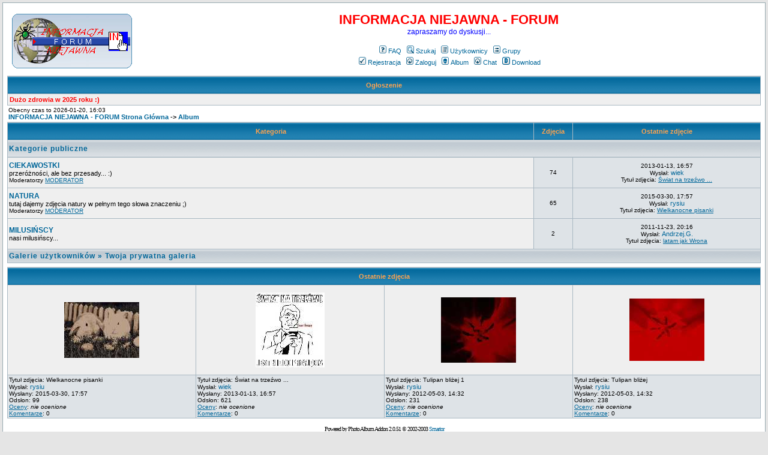

--- FILE ---
content_type: text/html
request_url: http://forum.iniejawna.pl/album.php?sid=51de73ba4129ef44d328e30cf72d4042
body_size: 3387
content:
<!DOCTYPE HTML PUBLIC "-//W3C//DTD HTML 4.01 Transitional//EN">
<html dir="ltr">
<head>
  <meta http-equiv="Content-Type" content="text/html; charset=iso-8859-2">
  <meta http-equiv="Content-Style-Type" content="text/css">
  <META NAME="Keywords" content="secret, tajemnica, państwowa, służbowa, informacja, niejawna, ustawa, ankieta, pełnomocnik, kierownik, jednostka organizacyjna, kancelaria, tajna, abw, wsi, mon, nato, one, rwt, wojsko, policja, bezpieczeństwo, obronność, ochrona, obrona">
  <META NAME="Description" content="Na tej stronie znajdą przydatne informacje zarówno pełnomocnicy ds. ochrony informacji niejawnej, jak również wszyscy ci, którzy zmuszeni są do wypełnienia ankiety bezpieczeństwa osobowego narzuconej Ustawą...">    <title>INFORMACJA NIEJAWNA - FORUM :: Album</title>
  <link rel="stylesheet" href="templates/subSilver/subSilver.css" type="text/css">
	<script language="Javascript" type="text/javascript">
	<!--
	var factive_color = '#F9F9F0';
	var faonmouse_color = '#DEE3E7';
	var faonmouse2_color = '#EFEFEF';
	var l_empty_message = 'Musisz wpisać wiadomość przed wysłaniem';
	var no_text_selected = 'Zaznacz najpierw tekst';
	var cname = 'bb038dfef1-1';
	var cpath = '/';
	var cdomain = 'forum.iniejawna.pl';
	var csecure = '0';
				//-->
	</script>
	<script language="JavaScript" type="text/javascript" src="images/jsscripts.js"></script>
	</head>
<body bgcolor="#E5E5E5" text="#000000" link="#006699" vlink="#5493B4" onload="focus_field('focus');">

<a name="top"></a><table width="100%" cellspacing="0" cellpadding="7" border="0" align="center">
   <tr>
      <td class="bodyline">
	                             <table width="100%" cellspacing="0" cellpadding="8" border="0" align="center">
            <tr>
               <td><a href="portal.php?sid=6b4ab4ea2239dd15d59b69021bda05fa"><img src="templates/subSilver/images/logo_phpBB.gif" border="0" alt="Strona Główna" vspace="1" /></a></td>
               <td align="center" width="100%" valign="middle">
                  <span class="maintitle"><span style="color: #FF0000">INFORMACJA NIEJAWNA - FORUM</span></span>
                  <br />
                  <span class="gen"><span style="color: #0000FF">zapraszamy do dyskusji...</span><br /><br /></span>
                  <table cellspacing="0" cellpadding="2" border="0">
                     <tr>
                        <td align="center" valign="top" nowrap="nowrap"><span class="mainmenu">
                           <a href="faq.php?sid=6b4ab4ea2239dd15d59b69021bda05fa" class="mainmenu"><img src="templates/subSilver/images/icon_mini_faq.gif" width="12" height="13" border="0" alt="FAQ" hspace="3" />FAQ</a>
                           &nbsp;<a href="search.php?sid=6b4ab4ea2239dd15d59b69021bda05fa" class="mainmenu"><img src="templates/subSilver/images/icon_mini_search.gif" width="12" height="13" border="0" alt="Szukaj" hspace="3" />Szukaj</a>
                           &nbsp;<a href="memberlist.php?sid=6b4ab4ea2239dd15d59b69021bda05fa" class="mainmenu"><img src="templates/subSilver/images/icon_mini_members.gif" width="12" height="13" border="0" alt="Użytkownicy" hspace="3" />Użytkownicy</a>
                           &nbsp;<a href="groupcp.php?sid=6b4ab4ea2239dd15d59b69021bda05fa" class="mainmenu"><img src="templates/subSilver/images/icon_mini_groups.gif" width="12" height="13" border="0" alt="Grupy" hspace="3" />Grupy</a>

                           
                                                                                 </span></td>
                     </tr>
                     <tr>
                        <td height="25" align="center" valign="top" nowrap="nowrap"><span class="mainmenu">
                           <a href="profile.php?mode=register&amp;sid=6b4ab4ea2239dd15d59b69021bda05fa" class="mainmenu"><img src="templates/subSilver/images/icon_mini_register.gif" width="12" height="13" border="0" alt="Rejestracja" hspace="3" />Rejestracja</a>
                           &nbsp;<a href="login.php?sid=6b4ab4ea2239dd15d59b69021bda05fa" class="mainmenu"><img src="templates/subSilver/images/icon_mini_login.gif" width="12" height="13" border="0" alt="Zaloguj" hspace="3" />Zaloguj</a>
                                                      &nbsp;<a href="album.php?sid=6b4ab4ea2239dd15d59b69021bda05fa" class="mainmenu"><img src="templates/subSilver/images/icon_mini_album.gif" width="12" height="13" border="0" alt="Album" hspace="3" />Album</a>
                                                                                 &nbsp;<a href="chatbox_mod/chatbox.php?sid=6b4ab4ea2239dd15d59b69021bda05fa" target="_blank"class="mainmenu"><img src="templates/subSilver/images/icon_mini_login.gif" width="12" height="13" border="0" hspace="3" alt="" />Chat</a>
                                                                                 &nbsp;<a href="dload.php?sid=6b4ab4ea2239dd15d59b69021bda05fa" class="mainmenu"><img src="templates/subSilver/images/icon_mini_d.gif" width="13" height="13" border="0" alt="Download" hspace="3" />Download</a>
                                                                                                         </span></td>
                     </tr>
                  </table>
               </td>
                           </tr>
         </table>
         		             
	  <div id="hm" style="display: ''; position: relative;">
      <table width="100%" class="forumline" cellspacing="1" cellpadding="3" border="0" align="center">
        <tr> 
         <th class="thCornerL" height="25" nowrap="nowrap" onclick="javascript:ShowHide('hm','hm2','hm3');" style="cursor: pointer" title="Ukryj">&nbsp;Ogłoszenie&nbsp;</th>
        </tr>
        <tr>
         <td class="row1"><span class="gen"><p><b><font color="#FF0000">Dużo zdrowia w 2025 roku :)
</span></td>
        </tr>
      </table>
	</div>
	<div id="hm2" style="display: none; position: relative;">
	<table width="100%" class="forumline" cellspacing="1" cellpadding="3" border="0" align="center">
	  <tr> 
	   <th class="thCornerL" height="25" nowrap="nowrap" onclick="javascript:ShowHide('hm','hm2','hm3');" style="cursor: pointer">&nbsp;Ogłoszenie&nbsp;</th>
	  </tr>
	</table>
	</div>
	<script language="javascript" type="text/javascript">
	<!--
	if(GetCookie('hm3') == '2') ShowHide('hm', 'hm2', 'hm3');
	//-->
	</script>
	<table width="100%" cellspacing="0" cellpadding="2" border="0">
  <tr>
	<td><span class="gensmall">
		Obecny czas to 2026-01-20, 16:03<br />
	</span><span class="nav"><a href="index.php?sid=6b4ab4ea2239dd15d59b69021bda05fa" class="nav">INFORMACJA NIEJAWNA - FORUM Strona Główna</a> -> <a href="album.php?sid=6b4ab4ea2239dd15d59b69021bda05fa" class="nav">Album</a> </span></td>
  </tr>
</table>

<table width="100%" cellpadding="2" cellspacing="1" border="0" class="forumline">
  <tr>
	<th width="70%" class="thCornerL" height="25" nowrap="nowrap">&nbsp;Kategoria&nbsp;</th>
	<th width="60" class="thTop" nowrap="nowrap">&nbsp;Zdjęcia&nbsp;</th>
	<th class="thCornerR" nowrap="nowrap">&nbsp;Ostatnie zdjęcie&nbsp;</th>
  </tr>
  <tr>
	<td class="catLeft" colspan="3" height="28"><span class="cattitle">Kategorie publiczne </span></td>
  </tr>
    <tr>
	<td class="row1" height="50"><span class="forumlink"> <a href="album_cat.php?cat_id=2&amp;sid=6b4ab4ea2239dd15d59b69021bda05fa" class="forumlink">CIEKAWOSTKI</a><br />
	  </span><span class="genmed">przeróżności, ale bez przesady... :)<br />
	  </span><span class="gensmall">Moderatorzy <a href="groupcp.php?g=547&amp;sid=6b4ab4ea2239dd15d59b69021bda05fa">MODERATOR</a></span></td>
	<td class="row2" align="center"><span class="gensmall">74</span></td>
	<td class="row2" align="center" nowrap="nowrap"><span class="gensmall">2013-01-13, 16:57<br />Wysłał: <a href="profile.php?mode=viewprofile&amp;u=2103&amp;sid=6b4ab4ea2239dd15d59b69021bda05fa" class="name">wiek</a><br />Tytuł zdjęcia: <a href="javascript:displayWindow('album_pic.php?pic_id=159&amp;sid=6b4ab4ea2239dd15d59b69021bda05fa',520,564)">Świat na trzeźwo ...</a></span></td>
  </tr>
    <tr>
	<td class="row1" height="50"><span class="forumlink"> <a href="album_cat.php?cat_id=1&amp;sid=6b4ab4ea2239dd15d59b69021bda05fa" class="forumlink">NATURA</a><br />
	  </span><span class="genmed">tutaj dajemy zdjęcia natury w pełnym tego słowa znaczeniu ;)<br />
	  </span><span class="gensmall">Moderatorzy <a href="groupcp.php?g=547&amp;sid=6b4ab4ea2239dd15d59b69021bda05fa">MODERATOR</a></span></td>
	<td class="row2" align="center"><span class="gensmall">65</span></td>
	<td class="row2" align="center" nowrap="nowrap"><span class="gensmall">2015-03-30, 17:57<br />Wysłał: <a href="profile.php?mode=viewprofile&amp;u=1520&amp;sid=6b4ab4ea2239dd15d59b69021bda05fa" class="name">rysiu</a><br />Tytuł zdjęcia: <a href="javascript:displayWindow('album_pic.php?pic_id=161&amp;sid=6b4ab4ea2239dd15d59b69021bda05fa',812,619)">Wielkanocne pisanki</a></span></td>
  </tr>
    <tr>
	<td class="row1" height="50"><span class="forumlink"> <a href="album_cat.php?cat_id=4&amp;sid=6b4ab4ea2239dd15d59b69021bda05fa" class="forumlink">MILUSIŃSCY</a><br />
	  </span><span class="genmed">nasi milusińscy...<br />
	  </span><span class="gensmall"> </span></td>
	<td class="row2" align="center"><span class="gensmall">2</span></td>
	<td class="row2" align="center" nowrap="nowrap"><span class="gensmall">2011-11-23, 20:16<br />Wysłał: <a href="profile.php?mode=viewprofile&amp;u=48&amp;sid=6b4ab4ea2239dd15d59b69021bda05fa" class="name">Andrzej.G.</a><br />Tytuł zdjęcia: <a href="javascript:displayWindow('album_pic.php?pic_id=155&amp;sid=6b4ab4ea2239dd15d59b69021bda05fa',497,383)">latam jak Wrona</a></span></td>
  </tr>
    <tr>
	<td class="catbottom" colspan="3" height="28"><span class="cattitle"><a href="album_personal_index.php?sid=6b4ab4ea2239dd15d59b69021bda05fa" class="cattitle">Galerie użytkowników</a>&nbsp;&raquo;&nbsp;<a href="album_personal.php?user_id=-1&amp;sid=6b4ab4ea2239dd15d59b69021bda05fa" class="cattitle">Twoja prywatna galeria</a></span></td>
  </tr>
</table>

<table width="100%" cellspacing="2" cellpadding="1" border="0">
  <tr>
	<td align="right"><span class="gensmall"></span></td>
  </tr>
</table>

<table width="100%" cellpadding="2" cellspacing="1" border="0" class="forumline">
  <tr>
	<th class="thTop" height="25" colspan="4" nowrap="nowrap">Ostatnie zdjęcia</th>
  </tr>
      <tr>
  	<td class="row1" width="25%" align="center"><a href="javascript:displayWindow('album_pic.php?pic_id=161&amp;sid=6b4ab4ea2239dd15d59b69021bda05fa',812,619)" ><img src="album_thumbnail.php?pic_id=161&amp;sid=6b4ab4ea2239dd15d59b69021bda05fa" border="0" alt="" title="" vspace="10" /></a></td>
  	<td class="row1" width="25%" align="center"><a href="javascript:displayWindow('album_pic.php?pic_id=159&amp;sid=6b4ab4ea2239dd15d59b69021bda05fa',520,564)" ><img src="album_thumbnail.php?pic_id=159&amp;sid=6b4ab4ea2239dd15d59b69021bda05fa" border="0" alt="" title="" vspace="10" /></a></td>
  	<td class="row1" width="25%" align="center"><a href="javascript:displayWindow('album_pic.php?pic_id=158&amp;sid=6b4ab4ea2239dd15d59b69021bda05fa',703,625)" ><img src="album_thumbnail.php?pic_id=158&amp;sid=6b4ab4ea2239dd15d59b69021bda05fa" border="0" alt="" title="" vspace="10" /></a></td>
  	<td class="row1" width="25%" align="center"><a href="javascript:displayWindow('album_pic.php?pic_id=157&amp;sid=6b4ab4ea2239dd15d59b69021bda05fa',739,625)" ><img src="album_thumbnail.php?pic_id=157&amp;sid=6b4ab4ea2239dd15d59b69021bda05fa" border="0" alt="" title="" vspace="10" /></a></td>
    </tr>
  <tr>
      <td class="row2"><span class="gensmall">Tytuł zdjęcia: Wielkanocne pisanki<br />
  	Wysłał: <a href="profile.php?mode=viewprofile&amp;u=1520&amp;sid=6b4ab4ea2239dd15d59b69021bda05fa" class="name">rysiu</a><br />Wysłany: 2015-03-30, 17:57<br />
  	Odsłon: 99<br /><a href="album_rate.php?pic_id=161&amp;sid=6b4ab4ea2239dd15d59b69021bda05fa">Oceny</a>: <i>nie ocenione</i><br /><a href="album_comment.php?pic_id=161&amp;sid=6b4ab4ea2239dd15d59b69021bda05fa">Komentarze</a>: 0<br /></span></td>
      <td class="row2"><span class="gensmall">Tytuł zdjęcia: Świat na trzeźwo ...<br />
  	Wysłał: <a href="profile.php?mode=viewprofile&amp;u=2103&amp;sid=6b4ab4ea2239dd15d59b69021bda05fa" class="name">wiek</a><br />Wysłany: 2013-01-13, 16:57<br />
  	Odsłon: 621<br /><a href="album_rate.php?pic_id=159&amp;sid=6b4ab4ea2239dd15d59b69021bda05fa">Oceny</a>: <i>nie ocenione</i><br /><a href="album_comment.php?pic_id=159&amp;sid=6b4ab4ea2239dd15d59b69021bda05fa">Komentarze</a>: 0<br /></span></td>
      <td class="row2"><span class="gensmall">Tytuł zdjęcia: Tulipan bliżej 1<br />
  	Wysłał: <a href="profile.php?mode=viewprofile&amp;u=1520&amp;sid=6b4ab4ea2239dd15d59b69021bda05fa" class="name">rysiu</a><br />Wysłany: 2012-05-03, 14:32<br />
  	Odsłon: 231<br /><a href="album_rate.php?pic_id=158&amp;sid=6b4ab4ea2239dd15d59b69021bda05fa">Oceny</a>: <i>nie ocenione</i><br /><a href="album_comment.php?pic_id=158&amp;sid=6b4ab4ea2239dd15d59b69021bda05fa">Komentarze</a>: 0<br /></span></td>
      <td class="row2"><span class="gensmall">Tytuł zdjęcia: Tulipan bliżej<br />
  	Wysłał: <a href="profile.php?mode=viewprofile&amp;u=1520&amp;sid=6b4ab4ea2239dd15d59b69021bda05fa" class="name">rysiu</a><br />Wysłany: 2012-05-03, 14:32<br />
  	Odsłon: 238<br /><a href="album_rate.php?pic_id=157&amp;sid=6b4ab4ea2239dd15d59b69021bda05fa">Oceny</a>: <i>nie ocenione</i><br /><a href="album_comment.php?pic_id=157&amp;sid=6b4ab4ea2239dd15d59b69021bda05fa">Komentarze</a>: 0<br /></span></td>
    </tr>
  </table>

<br clear="all" />

<!--
You must keep my copyright notice visible with its original content
-->
<div align="center" style="font-family: Verdana; font-size: 10px; letter-spacing: -1px">Powered by Photo Album Addon 2.0.51 &copy; 2002-2003 <a href="http://smartor.is-root.com" target="_blank">Smartor</a></div>      <div align="center"><span class="copyright"><br />
   Powered by <a href="http://www.phpbb.com" target="_blank" class="copyright">phpBB</a> modified by <a href="http://www.przemo.org/phpBB2/" class="copyright" target="_blank">Przemo</a> &copy; 2003 phpBB Group</span></div><center><div align="center">
  <center>
  <table border="0" cellpadding="0" cellspacing="0" style="border-collapse: collapse" bordercolor="#111111" width="100%">
    <tr>
      <td width="100%">
      <p align="center">
      <a target="_blank" title="ZAPOZNAJ SIĘ Z NASZĄ PROPOZYCJĄ..." href="http://www.one1.pl">
      <img border="0" src="http://www.one1.pl/pamietaj.gif" width="600" height="150"></a></td>
    </tr>
  </table>
  </center>
</div></center></td></tr></table></body>
</html>
